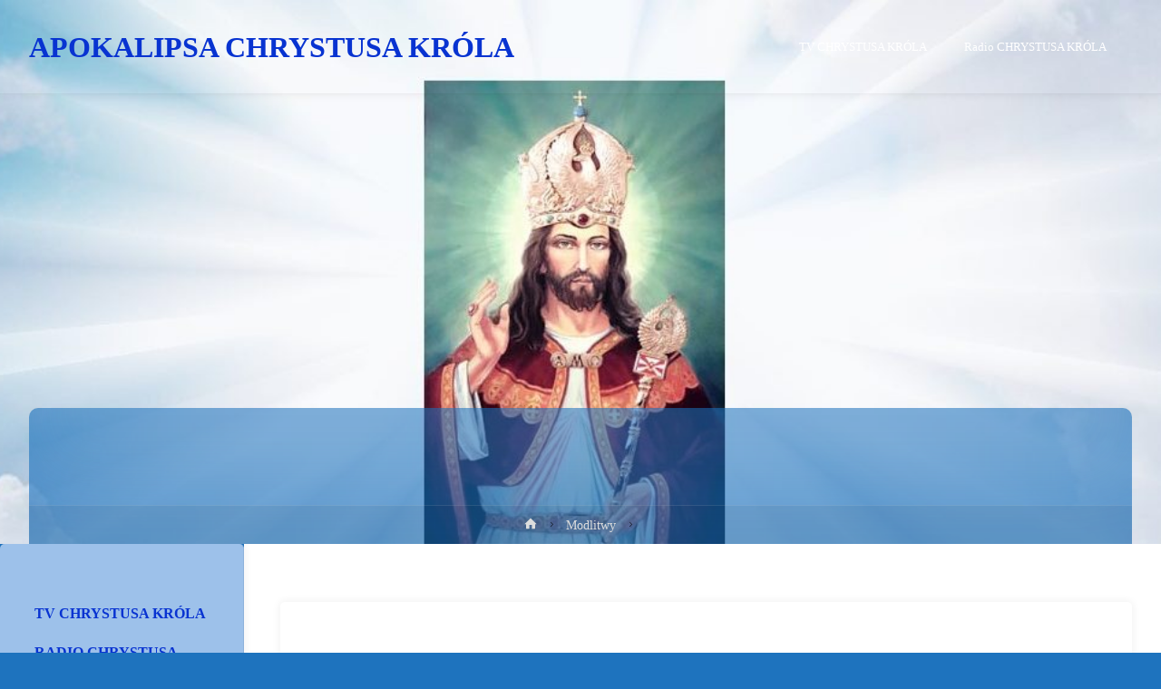

--- FILE ---
content_type: text/html; charset=UTF-8
request_url: https://apokalipsachrystusakrola.com/2021/09/30/1903/
body_size: 13226
content:
<!DOCTYPE html>
<html lang="pl-PL">
<head>
<meta name="viewport" content="width=device-width, user-scalable=yes, initial-scale=1.0">
<meta http-equiv="X-UA-Compatible" content="IE=edge" /><meta charset="UTF-8">
<link rel="profile" href="https://gmpg.org/xfn/11">
<meta name='robots' content='index, follow, max-image-preview:large, max-snippet:-1, max-video-preview:-1' />

	<!-- This site is optimized with the Yoast SEO plugin v21.3 - https://yoast.com/wordpress/plugins/seo/ -->
	<title>&#8211; APOKALIPSA CHRYSTUSA KRÓLA</title>
	<link rel="canonical" href="https://apokalipsachrystusakrola.com/2021/09/30/1903/" />
	<meta property="og:locale" content="pl_PL" />
	<meta property="og:type" content="article" />
	<meta property="og:title" content="&#8211; APOKALIPSA CHRYSTUSA KRÓLA" />
	<meta property="og:url" content="https://apokalipsachrystusakrola.com/2021/09/30/1903/" />
	<meta property="og:site_name" content="APOKALIPSA CHRYSTUSA KRÓLA" />
	<meta property="article:published_time" content="2021-09-30T16:11:34+00:00" />
	<meta property="article:modified_time" content="2021-09-30T18:01:16+00:00" />
	<meta name="author" content="admin" />
	<meta name="twitter:card" content="summary_large_image" />
	<meta name="twitter:label1" content="Napisane przez" />
	<meta name="twitter:data1" content="admin" />
	<script type="application/ld+json" class="yoast-schema-graph">{"@context":"https://schema.org","@graph":[{"@type":"WebPage","@id":"https://apokalipsachrystusakrola.com/2021/09/30/1903/","url":"https://apokalipsachrystusakrola.com/2021/09/30/1903/","name":"&#8211; APOKALIPSA CHRYSTUSA KRÓLA","isPartOf":{"@id":"https://apokalipsachrystusakrola.com/#website"},"datePublished":"2021-09-30T16:11:34+00:00","dateModified":"2021-09-30T18:01:16+00:00","author":{"@id":"https://apokalipsachrystusakrola.com/#/schema/person/b7c6f06c876f7fda06e952bed0edca62"},"inLanguage":"pl-PL","potentialAction":[{"@type":"ReadAction","target":["https://apokalipsachrystusakrola.com/2021/09/30/1903/"]}]},{"@type":"WebSite","@id":"https://apokalipsachrystusakrola.com/#website","url":"https://apokalipsachrystusakrola.com/","name":"APOKALIPSA CHRYSTUSA KRÓLA","description":"NA CHWAŁĘ TRÓJCY ŚWIĘTEJ","potentialAction":[{"@type":"SearchAction","target":{"@type":"EntryPoint","urlTemplate":"https://apokalipsachrystusakrola.com/?s={search_term_string}"},"query-input":"required name=search_term_string"}],"inLanguage":"pl-PL"},{"@type":"Person","@id":"https://apokalipsachrystusakrola.com/#/schema/person/b7c6f06c876f7fda06e952bed0edca62","name":"admin","sameAs":["https://apokalipsachrystusakrola.com"],"url":"https://apokalipsachrystusakrola.com/author/admin/"}]}</script>
	<!-- / Yoast SEO plugin. -->


<link rel='dns-prefetch' href='//fonts.googleapis.com' />
<link rel="alternate" type="application/rss+xml" title="APOKALIPSA CHRYSTUSA KRÓLA &raquo; Kanał z wpisami" href="https://apokalipsachrystusakrola.com/feed/" />
<link rel="alternate" type="application/rss+xml" title="APOKALIPSA CHRYSTUSA KRÓLA &raquo; Kanał z komentarzami" href="https://apokalipsachrystusakrola.com/comments/feed/" />
<script type="text/javascript">
window._wpemojiSettings = {"baseUrl":"https:\/\/s.w.org\/images\/core\/emoji\/14.0.0\/72x72\/","ext":".png","svgUrl":"https:\/\/s.w.org\/images\/core\/emoji\/14.0.0\/svg\/","svgExt":".svg","source":{"concatemoji":"https:\/\/apokalipsachrystusakrola.com\/wp-includes\/js\/wp-emoji-release.min.js?ver=312b2a9403bc50e9202aa24e5d3de228"}};
/*! This file is auto-generated */
!function(i,n){var o,s,e;function c(e){try{var t={supportTests:e,timestamp:(new Date).valueOf()};sessionStorage.setItem(o,JSON.stringify(t))}catch(e){}}function p(e,t,n){e.clearRect(0,0,e.canvas.width,e.canvas.height),e.fillText(t,0,0);var t=new Uint32Array(e.getImageData(0,0,e.canvas.width,e.canvas.height).data),r=(e.clearRect(0,0,e.canvas.width,e.canvas.height),e.fillText(n,0,0),new Uint32Array(e.getImageData(0,0,e.canvas.width,e.canvas.height).data));return t.every(function(e,t){return e===r[t]})}function u(e,t,n){switch(t){case"flag":return n(e,"\ud83c\udff3\ufe0f\u200d\u26a7\ufe0f","\ud83c\udff3\ufe0f\u200b\u26a7\ufe0f")?!1:!n(e,"\ud83c\uddfa\ud83c\uddf3","\ud83c\uddfa\u200b\ud83c\uddf3")&&!n(e,"\ud83c\udff4\udb40\udc67\udb40\udc62\udb40\udc65\udb40\udc6e\udb40\udc67\udb40\udc7f","\ud83c\udff4\u200b\udb40\udc67\u200b\udb40\udc62\u200b\udb40\udc65\u200b\udb40\udc6e\u200b\udb40\udc67\u200b\udb40\udc7f");case"emoji":return!n(e,"\ud83e\udef1\ud83c\udffb\u200d\ud83e\udef2\ud83c\udfff","\ud83e\udef1\ud83c\udffb\u200b\ud83e\udef2\ud83c\udfff")}return!1}function f(e,t,n){var r="undefined"!=typeof WorkerGlobalScope&&self instanceof WorkerGlobalScope?new OffscreenCanvas(300,150):i.createElement("canvas"),a=r.getContext("2d",{willReadFrequently:!0}),o=(a.textBaseline="top",a.font="600 32px Arial",{});return e.forEach(function(e){o[e]=t(a,e,n)}),o}function t(e){var t=i.createElement("script");t.src=e,t.defer=!0,i.head.appendChild(t)}"undefined"!=typeof Promise&&(o="wpEmojiSettingsSupports",s=["flag","emoji"],n.supports={everything:!0,everythingExceptFlag:!0},e=new Promise(function(e){i.addEventListener("DOMContentLoaded",e,{once:!0})}),new Promise(function(t){var n=function(){try{var e=JSON.parse(sessionStorage.getItem(o));if("object"==typeof e&&"number"==typeof e.timestamp&&(new Date).valueOf()<e.timestamp+604800&&"object"==typeof e.supportTests)return e.supportTests}catch(e){}return null}();if(!n){if("undefined"!=typeof Worker&&"undefined"!=typeof OffscreenCanvas&&"undefined"!=typeof URL&&URL.createObjectURL&&"undefined"!=typeof Blob)try{var e="postMessage("+f.toString()+"("+[JSON.stringify(s),u.toString(),p.toString()].join(",")+"));",r=new Blob([e],{type:"text/javascript"}),a=new Worker(URL.createObjectURL(r),{name:"wpTestEmojiSupports"});return void(a.onmessage=function(e){c(n=e.data),a.terminate(),t(n)})}catch(e){}c(n=f(s,u,p))}t(n)}).then(function(e){for(var t in e)n.supports[t]=e[t],n.supports.everything=n.supports.everything&&n.supports[t],"flag"!==t&&(n.supports.everythingExceptFlag=n.supports.everythingExceptFlag&&n.supports[t]);n.supports.everythingExceptFlag=n.supports.everythingExceptFlag&&!n.supports.flag,n.DOMReady=!1,n.readyCallback=function(){n.DOMReady=!0}}).then(function(){return e}).then(function(){var e;n.supports.everything||(n.readyCallback(),(e=n.source||{}).concatemoji?t(e.concatemoji):e.wpemoji&&e.twemoji&&(t(e.twemoji),t(e.wpemoji)))}))}((window,document),window._wpemojiSettings);
</script>
<style type="text/css">
img.wp-smiley,
img.emoji {
	display: inline !important;
	border: none !important;
	box-shadow: none !important;
	height: 1em !important;
	width: 1em !important;
	margin: 0 0.07em !important;
	vertical-align: -0.1em !important;
	background: none !important;
	padding: 0 !important;
}
</style>
	<link rel='stylesheet' id='wp-block-library-css' href='https://apokalipsachrystusakrola.com/wp-includes/css/dist/block-library/style.min.css?ver=312b2a9403bc50e9202aa24e5d3de228' type='text/css' media='all' />
<style id='classic-theme-styles-inline-css' type='text/css'>
/*! This file is auto-generated */
.wp-block-button__link{color:#fff;background-color:#32373c;border-radius:9999px;box-shadow:none;text-decoration:none;padding:calc(.667em + 2px) calc(1.333em + 2px);font-size:1.125em}.wp-block-file__button{background:#32373c;color:#fff;text-decoration:none}
</style>
<style id='global-styles-inline-css' type='text/css'>
body{--wp--preset--color--black: #000000;--wp--preset--color--cyan-bluish-gray: #abb8c3;--wp--preset--color--white: #ffffff;--wp--preset--color--pale-pink: #f78da7;--wp--preset--color--vivid-red: #cf2e2e;--wp--preset--color--luminous-vivid-orange: #ff6900;--wp--preset--color--luminous-vivid-amber: #fcb900;--wp--preset--color--light-green-cyan: #7bdcb5;--wp--preset--color--vivid-green-cyan: #00d084;--wp--preset--color--pale-cyan-blue: #8ed1fc;--wp--preset--color--vivid-cyan-blue: #0693e3;--wp--preset--color--vivid-purple: #9b51e0;--wp--preset--color--accent-1: #0833d1;--wp--preset--color--accent-2: #0833d1;--wp--preset--color--headings: #000000;--wp--preset--color--sitetext: #000000;--wp--preset--color--sitebg: #ffffff;--wp--preset--gradient--vivid-cyan-blue-to-vivid-purple: linear-gradient(135deg,rgba(6,147,227,1) 0%,rgb(155,81,224) 100%);--wp--preset--gradient--light-green-cyan-to-vivid-green-cyan: linear-gradient(135deg,rgb(122,220,180) 0%,rgb(0,208,130) 100%);--wp--preset--gradient--luminous-vivid-amber-to-luminous-vivid-orange: linear-gradient(135deg,rgba(252,185,0,1) 0%,rgba(255,105,0,1) 100%);--wp--preset--gradient--luminous-vivid-orange-to-vivid-red: linear-gradient(135deg,rgba(255,105,0,1) 0%,rgb(207,46,46) 100%);--wp--preset--gradient--very-light-gray-to-cyan-bluish-gray: linear-gradient(135deg,rgb(238,238,238) 0%,rgb(169,184,195) 100%);--wp--preset--gradient--cool-to-warm-spectrum: linear-gradient(135deg,rgb(74,234,220) 0%,rgb(151,120,209) 20%,rgb(207,42,186) 40%,rgb(238,44,130) 60%,rgb(251,105,98) 80%,rgb(254,248,76) 100%);--wp--preset--gradient--blush-light-purple: linear-gradient(135deg,rgb(255,206,236) 0%,rgb(152,150,240) 100%);--wp--preset--gradient--blush-bordeaux: linear-gradient(135deg,rgb(254,205,165) 0%,rgb(254,45,45) 50%,rgb(107,0,62) 100%);--wp--preset--gradient--luminous-dusk: linear-gradient(135deg,rgb(255,203,112) 0%,rgb(199,81,192) 50%,rgb(65,88,208) 100%);--wp--preset--gradient--pale-ocean: linear-gradient(135deg,rgb(255,245,203) 0%,rgb(182,227,212) 50%,rgb(51,167,181) 100%);--wp--preset--gradient--electric-grass: linear-gradient(135deg,rgb(202,248,128) 0%,rgb(113,206,126) 100%);--wp--preset--gradient--midnight: linear-gradient(135deg,rgb(2,3,129) 0%,rgb(40,116,252) 100%);--wp--preset--font-size--small: 10px;--wp--preset--font-size--medium: 20px;--wp--preset--font-size--large: 25px;--wp--preset--font-size--x-large: 42px;--wp--preset--font-size--normal: 16px;--wp--preset--font-size--larger: 40px;--wp--preset--spacing--20: 0.44rem;--wp--preset--spacing--30: 0.67rem;--wp--preset--spacing--40: 1rem;--wp--preset--spacing--50: 1.5rem;--wp--preset--spacing--60: 2.25rem;--wp--preset--spacing--70: 3.38rem;--wp--preset--spacing--80: 5.06rem;--wp--preset--shadow--natural: 6px 6px 9px rgba(0, 0, 0, 0.2);--wp--preset--shadow--deep: 12px 12px 50px rgba(0, 0, 0, 0.4);--wp--preset--shadow--sharp: 6px 6px 0px rgba(0, 0, 0, 0.2);--wp--preset--shadow--outlined: 6px 6px 0px -3px rgba(255, 255, 255, 1), 6px 6px rgba(0, 0, 0, 1);--wp--preset--shadow--crisp: 6px 6px 0px rgba(0, 0, 0, 1);}:where(.is-layout-flex){gap: 0.5em;}:where(.is-layout-grid){gap: 0.5em;}body .is-layout-flow > .alignleft{float: left;margin-inline-start: 0;margin-inline-end: 2em;}body .is-layout-flow > .alignright{float: right;margin-inline-start: 2em;margin-inline-end: 0;}body .is-layout-flow > .aligncenter{margin-left: auto !important;margin-right: auto !important;}body .is-layout-constrained > .alignleft{float: left;margin-inline-start: 0;margin-inline-end: 2em;}body .is-layout-constrained > .alignright{float: right;margin-inline-start: 2em;margin-inline-end: 0;}body .is-layout-constrained > .aligncenter{margin-left: auto !important;margin-right: auto !important;}body .is-layout-constrained > :where(:not(.alignleft):not(.alignright):not(.alignfull)){max-width: var(--wp--style--global--content-size);margin-left: auto !important;margin-right: auto !important;}body .is-layout-constrained > .alignwide{max-width: var(--wp--style--global--wide-size);}body .is-layout-flex{display: flex;}body .is-layout-flex{flex-wrap: wrap;align-items: center;}body .is-layout-flex > *{margin: 0;}body .is-layout-grid{display: grid;}body .is-layout-grid > *{margin: 0;}:where(.wp-block-columns.is-layout-flex){gap: 2em;}:where(.wp-block-columns.is-layout-grid){gap: 2em;}:where(.wp-block-post-template.is-layout-flex){gap: 1.25em;}:where(.wp-block-post-template.is-layout-grid){gap: 1.25em;}.has-black-color{color: var(--wp--preset--color--black) !important;}.has-cyan-bluish-gray-color{color: var(--wp--preset--color--cyan-bluish-gray) !important;}.has-white-color{color: var(--wp--preset--color--white) !important;}.has-pale-pink-color{color: var(--wp--preset--color--pale-pink) !important;}.has-vivid-red-color{color: var(--wp--preset--color--vivid-red) !important;}.has-luminous-vivid-orange-color{color: var(--wp--preset--color--luminous-vivid-orange) !important;}.has-luminous-vivid-amber-color{color: var(--wp--preset--color--luminous-vivid-amber) !important;}.has-light-green-cyan-color{color: var(--wp--preset--color--light-green-cyan) !important;}.has-vivid-green-cyan-color{color: var(--wp--preset--color--vivid-green-cyan) !important;}.has-pale-cyan-blue-color{color: var(--wp--preset--color--pale-cyan-blue) !important;}.has-vivid-cyan-blue-color{color: var(--wp--preset--color--vivid-cyan-blue) !important;}.has-vivid-purple-color{color: var(--wp--preset--color--vivid-purple) !important;}.has-black-background-color{background-color: var(--wp--preset--color--black) !important;}.has-cyan-bluish-gray-background-color{background-color: var(--wp--preset--color--cyan-bluish-gray) !important;}.has-white-background-color{background-color: var(--wp--preset--color--white) !important;}.has-pale-pink-background-color{background-color: var(--wp--preset--color--pale-pink) !important;}.has-vivid-red-background-color{background-color: var(--wp--preset--color--vivid-red) !important;}.has-luminous-vivid-orange-background-color{background-color: var(--wp--preset--color--luminous-vivid-orange) !important;}.has-luminous-vivid-amber-background-color{background-color: var(--wp--preset--color--luminous-vivid-amber) !important;}.has-light-green-cyan-background-color{background-color: var(--wp--preset--color--light-green-cyan) !important;}.has-vivid-green-cyan-background-color{background-color: var(--wp--preset--color--vivid-green-cyan) !important;}.has-pale-cyan-blue-background-color{background-color: var(--wp--preset--color--pale-cyan-blue) !important;}.has-vivid-cyan-blue-background-color{background-color: var(--wp--preset--color--vivid-cyan-blue) !important;}.has-vivid-purple-background-color{background-color: var(--wp--preset--color--vivid-purple) !important;}.has-black-border-color{border-color: var(--wp--preset--color--black) !important;}.has-cyan-bluish-gray-border-color{border-color: var(--wp--preset--color--cyan-bluish-gray) !important;}.has-white-border-color{border-color: var(--wp--preset--color--white) !important;}.has-pale-pink-border-color{border-color: var(--wp--preset--color--pale-pink) !important;}.has-vivid-red-border-color{border-color: var(--wp--preset--color--vivid-red) !important;}.has-luminous-vivid-orange-border-color{border-color: var(--wp--preset--color--luminous-vivid-orange) !important;}.has-luminous-vivid-amber-border-color{border-color: var(--wp--preset--color--luminous-vivid-amber) !important;}.has-light-green-cyan-border-color{border-color: var(--wp--preset--color--light-green-cyan) !important;}.has-vivid-green-cyan-border-color{border-color: var(--wp--preset--color--vivid-green-cyan) !important;}.has-pale-cyan-blue-border-color{border-color: var(--wp--preset--color--pale-cyan-blue) !important;}.has-vivid-cyan-blue-border-color{border-color: var(--wp--preset--color--vivid-cyan-blue) !important;}.has-vivid-purple-border-color{border-color: var(--wp--preset--color--vivid-purple) !important;}.has-vivid-cyan-blue-to-vivid-purple-gradient-background{background: var(--wp--preset--gradient--vivid-cyan-blue-to-vivid-purple) !important;}.has-light-green-cyan-to-vivid-green-cyan-gradient-background{background: var(--wp--preset--gradient--light-green-cyan-to-vivid-green-cyan) !important;}.has-luminous-vivid-amber-to-luminous-vivid-orange-gradient-background{background: var(--wp--preset--gradient--luminous-vivid-amber-to-luminous-vivid-orange) !important;}.has-luminous-vivid-orange-to-vivid-red-gradient-background{background: var(--wp--preset--gradient--luminous-vivid-orange-to-vivid-red) !important;}.has-very-light-gray-to-cyan-bluish-gray-gradient-background{background: var(--wp--preset--gradient--very-light-gray-to-cyan-bluish-gray) !important;}.has-cool-to-warm-spectrum-gradient-background{background: var(--wp--preset--gradient--cool-to-warm-spectrum) !important;}.has-blush-light-purple-gradient-background{background: var(--wp--preset--gradient--blush-light-purple) !important;}.has-blush-bordeaux-gradient-background{background: var(--wp--preset--gradient--blush-bordeaux) !important;}.has-luminous-dusk-gradient-background{background: var(--wp--preset--gradient--luminous-dusk) !important;}.has-pale-ocean-gradient-background{background: var(--wp--preset--gradient--pale-ocean) !important;}.has-electric-grass-gradient-background{background: var(--wp--preset--gradient--electric-grass) !important;}.has-midnight-gradient-background{background: var(--wp--preset--gradient--midnight) !important;}.has-small-font-size{font-size: var(--wp--preset--font-size--small) !important;}.has-medium-font-size{font-size: var(--wp--preset--font-size--medium) !important;}.has-large-font-size{font-size: var(--wp--preset--font-size--large) !important;}.has-x-large-font-size{font-size: var(--wp--preset--font-size--x-large) !important;}
.wp-block-navigation a:where(:not(.wp-element-button)){color: inherit;}
:where(.wp-block-post-template.is-layout-flex){gap: 1.25em;}:where(.wp-block-post-template.is-layout-grid){gap: 1.25em;}
:where(.wp-block-columns.is-layout-flex){gap: 2em;}:where(.wp-block-columns.is-layout-grid){gap: 2em;}
.wp-block-pullquote{font-size: 1.5em;line-height: 1.6;}
</style>
<link rel='stylesheet' id='anima-themefonts-css' href='https://apokalipsachrystusakrola.com/wp-content/themes/anima/resources/fonts/fontfaces.css?ver=1.4.1.2' type='text/css' media='all' />
<link rel='stylesheet' id='anima-googlefonts-css' href='//fonts.googleapis.com/css?family=Tahoma%3A400%2C300%2C700%7CRaleway%3A%7CTahoma%3A100%2C200%2C300%2C400%2C500%2C600%2C700%2C800%2C900%7CRaleway%3A300&#038;ver=1.4.1.2' type='text/css' media='all' />
<link rel='stylesheet' id='anima-main-css' href='https://apokalipsachrystusakrola.com/wp-content/themes/anima/style.css?ver=1.4.1.2' type='text/css' media='all' />
<style id='anima-main-inline-css' type='text/css'>
 body:not(.anima-landing-page) #container, #site-header-main-inside, #colophon-inside, #footer-inside, #breadcrumbs-container-inside, #header-page-title { margin: 0 auto; max-width: 1430px; } #site-header-main { left: 0; right: 0; } #primary { width: 269px; } #secondary { width: 230px; } #container.one-column .main { width: 100%; } #container.two-columns-right #secondary { float: right; } #container.two-columns-right .main, .two-columns-right #breadcrumbs { width: calc( 100% - 230px ); float: left; } #container.two-columns-left #primary { float: left; } #container.two-columns-left .main, .two-columns-left #breadcrumbs { width: calc( 100% - 269px ); float: right; } #container.three-columns-right #primary, #container.three-columns-left #primary, #container.three-columns-sided #primary { float: left; } #container.three-columns-right #secondary, #container.three-columns-left #secondary, #container.three-columns-sided #secondary { float: left; } #container.three-columns-right #primary, #container.three-columns-left #secondary { margin-left: 0%; margin-right: 0%; } #container.three-columns-right .main, .three-columns-right #breadcrumbs { width: calc( 100% - 499px ); float: left; } #container.three-columns-left .main, .three-columns-left #breadcrumbs { width: calc( 100% - 499px ); float: right; } #container.three-columns-sided #secondary { float: right; } #container.three-columns-sided .main, .three-columns-sided #breadcrumbs { width: calc( 100% - 499px ); float: right; } .three-columns-sided #breadcrumbs { margin: 0 calc( 0% + 230px ) 0 -1920px; } html { font-family: 'Tahoma'; font-weight: 400; font-size: 16px; font-weight: 400; line-height: 1.6; } #site-title { font-family: Georgia, Times New Roman, Times, serif; font-size: 200%; font-weight: 900; } #access ul li a { font-family: Georgia, Times New Roman, Times, serif; font-size: 80%; font-weight: 100; } .widget-title { font-family: Arial, Helvetica, sans-serif; font-size: 120%; font-weight: 900; } .widget-container { font-family: Tahoma, Geneva, sans-serif; font-size: 120%; font-weight: 700; } .entry-title, #reply-title { font-family: Tahoma, Geneva, sans-serif; font-size: 280%; font-weight: 900; } .entry-meta > span, .post-continue-container { font-family: Arial Black, Gadget, sans-serif; font-size: 160%; font-weight: 900; } .page-link, .pagination, #author-info #author-link, .comment .reply a, .comment-meta, .byline { font-family: Arial Black, Gadget, sans-serif; } .content-masonry .entry-title { font-size: 196%; } h1 { font-size: 2.33em; } h2 { font-size: 2.06em; } h3 { font-size: 1.79em; } h4 { font-size: 1.52em; } h5 { font-size: 1.25em; } h6 { font-size: 0.98em; } h1, h2, h3, h4, h5, h6, .seriousslider-theme .seriousslider-caption-title { font-family: Raleway; font-weight: 300; } body { color: #000000; background-color: #1e73be; } #site-header-main, #access ul ul, .menu-search-animated .searchform input[type="search"], #access .menu-search-animated .searchform, #access::after, .anima-over-menu .header-fixed#site-header-main, .anima-over-menu .header-fixed#site-header-main #access:after { background-color: #9dc1ea; } #site-header-main { border-bottom-color: rgba(0,0,0,.05); } .anima-over-menu .header-fixed#site-header-main #site-title a { color: #0833d1; } #access > div > ul > li, #access > div > ul > li > a, .anima-over-menu .header-fixed#site-header-main #access > div > ul > li:not([class*='current']), .anima-over-menu .header-fixed#site-header-main #access > div > ul > li:not([class*='current']) > a, .anima-over-menu .header-fixed#site-header-main #sheader.socials a::before, #sheader.socials a::before, #access .menu-search-animated .searchform input[type="search"], #mobile-menu { color: #ffffff; } .anima-over-menu .header-fixed#site-header-main #sheader.socials a:hover::before, #sheader.socials a:hover::before { color: #9dc1ea; } #access ul.sub-menu li a, #access ul.children li a { color: #dd3333; } #access ul.sub-menu li a, #access ul.children li a { background-color: #1e73be; } #access > div > ul > li:hover > a, #access > div > ul > li a:hover, #access > div > ul > li:hover, .anima-over-menu .header-fixed#site-header-main #access > div > ul > li > a:hover, .anima-over-menu .header-fixed#site-header-main #access > div > ul > li:hover { color: #0833d1; } #access > div > ul > li > a > span::before { background-color: #0833d1; } #site-title::before { background-color: #0833d1; } #access > div > ul > li.current_page_item > a, #access > div > ul > li.current-menu-item > a, #access > div > ul > li.current_page_ancestor > a, #access > div > ul > li.current-menu-ancestor > a, #access .sub-menu, #access .children, .anima-over-menu .header-fixed#site-header-main #access > div > ul > li > a { color: #0833d1; } #access ul.children > li.current_page_item > a, #access ul.sub-menu > li.current-menu-item > a, #access ul.children > li.current_page_ancestor > a, #access ul.sub-menu > li.current-menu-ancestor > a { color: #0833d1; } .searchform .searchsubmit { color: #000000; } body:not(.anima-landing-page) article.hentry, body:not(.anima-landing-page) .main { background-color: #ffffff; } .pagination, .page-link { border-color: #eeeeee; } .post-thumbnail-container .featured-image-meta, body:not(.single) article.hentry .post-thumbnail-container > a::after, #header-page-title-inside { background-color: rgba(30,115,190, 0.56); } #header-page-title-inside { box-shadow: 0 -70px 70px rgba(30,115,190,0.2) inset; } #header-page-title .entry-meta .bl_categ a { background-color: #0833d1; } #header-page-title .entry-meta .bl_categ a:hover { background-color: #1944e2; } .anima-normal-titles #breadcrumbs-container { background-color: #f9f9f9; } #secondary { border-left: 1px solid rgba(0,0,0,.05); } #primary { border-right: 1px solid rgba(0,0,0,.05); } #primary { padding-left: 3%; padding-right: 3%; background-color: #9dc1ea; border-color: #8eb2db; } #colophon, #footer { background-color: #4687bf; color: #ffffff; } #footer { background: #4b8cc4; } .entry-title a:active, .entry-title a:hover { color: #0833d1; } .entry-title a:hover { border-bottom-color: #0833d1; } span.entry-format { color: #0833d1; } .format-aside { border-top-color: #ffffff; } article.hentry .post-thumbnail-container { background-color: rgba(0,0,0,0.15); } .entry-content blockquote::before, .entry-content blockquote::after { color: rgba(0,0,0,0.2); } .entry-content h5, .entry-content h6, .lp-text-content h5, .lp-text-content h6 { color: #0833d1; } .entry-content h1, .entry-content h2, .entry-content h3, .entry-content h4, .lp-text-content h1, .lp-text-content h2, .lp-text-content h3, .lp-text-content h4 { color: #000000; } a { color: #0833d1; } a:hover, .entry-meta span a:hover { color: #0833d1; } .post-continue-container span.comments-link:hover, .post-continue-container span.comments-link a:hover { color: #0833d1; } .socials a:before { color: #0833d1; background: #f5f5f5; } .socials a:hover:before { background-color: #0833d1; color: #ffffff; } #sheader .socials a:before { background: #93b7e0; } #sheader .socials a:hover:before { background-color: #0833d1; color: #9dc1ea; } #footer .socials a:before { background: #3c7db5; } #footer .socials a:hover:before { background-color: #0833d1; color: #4687bf; } .anima-normalizedtags #content .tagcloud a { color: #ffffff; background-color: #0833d1; } .anima-normalizedtags #content .tagcloud a:hover { background-color: #0833d1; } #toTop { background-color: rgba(5,90,165,0.5); color: #0833d1; } #nav-fixed i, #nav-fixed span { background-color: rgba(0,75,150,0.5); } #nav-fixed i { color: #1e73be; } #toTop:hover { background-color: #0833d1; color: #1e73be; } a.continue-reading-link { background-color:#efefef; } .continue-reading-link::after { background-color: #0833d1; color: #ffffff; } .entry-meta .icon-metas:before { color: #000000; } .anima-caption-one .main .wp-caption .wp-caption-text { border-bottom-color: #eeeeee; } .anima-caption-two .main .wp-caption .wp-caption-text { background-color: #f5f5f5; } .anima-image-one .entry-content img[class*="align"], .anima-image-one .entry-summary img[class*="align"], .anima-image-two .entry-content img[class*='align'], .anima-image-two .entry-summary img[class*='align'] { border-color: #eeeeee; } .anima-image-five .entry-content img[class*='align'], .anima-image-five .entry-summary img[class*='align'] { border-color: #0833d1; } /* diffs */ span.edit-link a.post-edit-link, span.edit-link a.post-edit-link:hover, span.edit-link .icon-edit:before { color: #454545; } .searchform { border-color: #ebebeb; } .entry-meta span, .entry-meta a, .entry-utility span, .entry-utility a, .entry-meta time, #breadcrumbs-nav, #header-page-title .byline, .footermenu ul li span.sep { color: #000000; } .footermenu ul li a::after { background: #0833d1; } #breadcrumbs-nav a { color: #000000; } .entry-meta span.entry-sticky { background-color: #000000; color: #ffffff; } #commentform { max-width:650px;} code, #nav-below .nav-previous a:before, #nav-below .nav-next a:before { background-color: #eeeeee; } pre, .page-link > span, .comment-author, .commentlist .comment-body, .commentlist .pingback { border-color: #eeeeee; } .commentlist .comment-body::after { border-top-color: #ffffff; } .commentlist .comment-body::before { border-top-color: #e4e4e4; } article #author-info { border-top-color: #eeeeee; } .page-header.pad-container { border-bottom-color: #eeeeee; } .comment-meta a { color: #000000; } .commentlist .reply a { color: #000000; background-color: #f3f3f3; } select, input[type], textarea { color: #000000; border-color: #eeeeee; background-color: #f0f0f0; } input[type]:hover, textarea:hover, select:hover, input[type]:focus, textarea:focus, select:focus { background: #f8f8f8; } button, input[type="button"], input[type="submit"], input[type="reset"] { background-color: #0833d1; color: #ffffff; } button:hover, input[type="button"]:hover, input[type="submit"]:hover, input[type="reset"]:hover { background-color: #0833d1; } hr { background-color: #f0f0f0; } /* gutenberg */ .wp-block-image.alignwide { margin-left: calc( ( 1% + 2.5em ) * -1 ); margin-right: calc( ( 1% + 2.5em ) * -1 ); } .wp-block-image.alignwide img { width: calc( 103% + 5em ); max-width: calc( 103% + 5em ); } .has-accent-1-color, .has-accent-1-color:hover { color: #0833d1; } .has-accent-2-color, .has-accent-2-color:hover { color: #0833d1; } .has-headings-color, .has-headings-color:hover { color: #000000; } .has-sitetext-color, .has-sitetext-color:hover { color: #000000; } .has-sitebg-color, .has-sitebg-color:hover { color: #ffffff; } .has-accent-1-background-color { background-color: #0833d1; } .has-accent-2-background-color { background-color: #0833d1; } .has-headings-background-color { background-color: #000000; } .has-sitetext-background-color { background-color: #000000; } .has-sitebg-background-color { background-color: #ffffff; } .has-small-font-size { font-size: 10px; } .has-regular-font-size { font-size: 16px; } .has-large-font-size { font-size: 25px; } .has-larger-font-size { font-size: 40px; } .has-huge-font-size { font-size: 40px; } /* woocommerce */ .woocommerce-page #respond input#submit, .woocommerce a.button, .woocommerce-page button.button, .woocommerce input.button, .woocommerce #respond input#submit, .woocommerce a.button, .woocommerce button.button, .woocommerce input.button { background-color: #0833d1; color: #ffffff; line-height: 1.6; border-radius: 4px;} .woocommerce #respond input#submit:hover, .woocommerce a.button:hover, .woocommerce button.button:hover, .woocommerce input.button:hover { background-color: #2a55f3; color: #ffffff;} .woocommerce-page #respond input#submit.alt, .woocommerce a.button.alt, .woocommerce-page button.button.alt, .woocommerce input.button.alt { background-color: #0833d1; color: #ffffff; line-height: 1.6; border-radius: 4px;} .woocommerce-page #respond input#submit.alt:hover, .woocommerce a.button.alt:hover, .woocommerce-page button.button.alt:hover, .woocommerce input.button.alt:hover { background-color: #2a55f3; color: #ffffff;} .woocommerce div.product .woocommerce-tabs ul.tabs li.active { border-bottom-color: #ffffff; } .woocommerce #respond input#submit.alt.disabled, .woocommerce #respond input#submit.alt.disabled:hover, .woocommerce #respond input#submit.alt:disabled, .woocommerce #respond input#submit.alt:disabled:hover, .woocommerce #respond input#submit.alt[disabled]:disabled, .woocommerce #respond input#submit.alt[disabled]:disabled:hover, .woocommerce a.button.alt.disabled, .woocommerce a.button.alt.disabled:hover, .woocommerce a.button.alt:disabled, .woocommerce a.button.alt:disabled:hover, .woocommerce a.button.alt[disabled]:disabled, .woocommerce a.button.alt[disabled]:disabled:hover, .woocommerce button.button.alt.disabled, .woocommerce button.button.alt.disabled:hover, .woocommerce button.button.alt:disabled, .woocommerce button.button.alt:disabled:hover, .woocommerce button.button.alt[disabled]:disabled, .woocommerce button.button.alt[disabled]:disabled:hover, .woocommerce input.button.alt.disabled, .woocommerce input.button.alt.disabled:hover, .woocommerce input.button.alt:disabled, .woocommerce input.button.alt:disabled:hover, .woocommerce input.button.alt[disabled]:disabled, .woocommerce input.button.alt[disabled]:disabled:hover { background-color: #0833d1; } .woocommerce ul.products li.product .price, .woocommerce div.product p.price, .woocommerce div.product span.price { color: #000000 } #add_payment_method #payment, .woocommerce-cart #payment, .woocommerce-checkout #payment { background: #f5f5f5; } /* mobile menu */ nav#mobile-menu { background-color: #9dc1ea; } #mobile-menu .mobile-arrow { color: #000000; } .main .entry-content, .main .entry-summary { text-align: inherit; } .main p, .main ul, .main ol, .main dd, .main pre, .main hr { margin-bottom: 0em; } .main p { text-indent: 0em; } .main a.post-featured-image { background-position: center center; } #header-widget-area { width: 33%; left: calc(50% - 33% / 2); } .anima-stripped-table .main thead th, .anima-bordered-table .main thead th, .anima-stripped-table .main td, .anima-stripped-table .main th, .anima-bordered-table .main th, .anima-bordered-table .main td { border-color: #e9e9e9; } .anima-clean-table .main th, .anima-stripped-table .main tr:nth-child(even) td, .anima-stripped-table .main tr:nth-child(even) th { background-color: #f6f6f6; } .anima-cropped-featured .main .post-thumbnail-container { height: 350px; } .anima-responsive-featured .main .post-thumbnail-container { max-height: 350px; height: auto; } article.hentry .article-inner, #content-masonry article.hentry .article-inner { padding: 1%; } #breadcrumbs-nav, body.woocommerce.woocommerce-page #breadcrumbs-nav, .pad-container { padding: 1%; } .anima-magazine-two.archive #breadcrumbs-nav, .anima-magazine-two.archive .pad-container, .anima-magazine-two.search #breadcrumbs-nav, .anima-magazine-two.search .pad-container { padding: 0.5%; } .anima-magazine-three.archive #breadcrumbs-nav, .anima-magazine-three.archive .pad-container, .anima-magazine-three.search #breadcrumbs-nav, .anima-magazine-three.search .pad-container { padding: 0.33333333333333%; } #site-header-main { height:104px; } #access .menu-search-animated .searchform { height: 103px; line-height: 103px; } .anima-over-menu .staticslider-caption-container { padding-top: 104px; } .menu-search-animated, #sheader-container, .identity, #nav-toggle { height:104px; line-height:104px; } #access div > ul > li > a { line-height:104px; } #branding { height:104px; } .anima-responsive-headerimage #masthead #header-image-main-inside { max-height: 600px; } .anima-cropped-headerimage #masthead #header-image-main-inside { height: 600px; } #masthead #site-header-main { position: fixed; } #header-widget-area { top: 114px; } @media (max-width: 640px) { #header-page-title .entry-title { font-size: 230%; } } .lp-staticslider .staticslider-caption, .lp-dynamic-slider, .seriousslider-theme .seriousslider-caption, .anima-landing-page .lp-blocks-inside, .anima-landing-page .lp-boxes-inside, .anima-landing-page .lp-text-inside, .anima-landing-page .lp-posts-inside, .anima-landing-page .lp-page-inside, .anima-landing-page .lp-section-header, .anima-landing-page .content-widget { max-width: 1430px; } .anima-landing-page .content-widget { margin: 0 auto; } .seriousslider-theme .seriousslider-caption-buttons a, a[class^="staticslider-button"] { font-size: 16px; } .seriousslider-theme .seriousslider-caption-buttons a:nth-child(2n+1), a.staticslider-button:nth-child(2n+1) { background-color: #0833d1; border-color: #0833d1; color: #ffffff; } .seriousslider-theme .seriousslider-caption-buttons a:nth-child(2n+1):hover, .staticslider-button:nth-child(2n+1):hover { color: #0833d1; } .seriousslider-theme .seriousslider-caption-buttons a:nth-child(2n+2), a.staticslider-button:nth-child(2n+2) { color: #0833d1; border-color: #0833d1; } .seriousslider-theme .seriousslider-caption-buttons a:nth-child(2n+2):hover, a.staticslider-button:nth-child(2n+2):hover { background-color: #0833d1; color: #ffffff; } .lp-block i { border-color: #ffffff; } .lp-block:hover i { border-color: #0833d1; } .lp-block > i::before { color: #0833d1; border-color: #f0f0f0; background-color: #ffffff; } .lp-block:hover i::before { color: #0833d1; } .lp-block i:after { background-color: #0833d1; } .lp-block:hover i:after { background-color: #0833d1; } .lp-block-text, .lp-boxes-static .lp-box-text, .lp-section-desc, .staticslider-caption-text { color: #000000; } .lp-blocks { background-color: #ffffff; } .lp-boxes { background-color: #ffffff; } .lp-text { background-color: #ffffff; } .staticslider-caption-container, .lp-slider-wrapper { background-color: #ffffff; } .seriousslider-theme .seriousslider-caption { color: #ffffff; } .lp-boxes-1 .lp-box .lp-box-image { height: 350px; } .lp-boxes-1.lp-boxes-animated .lp-box:hover .lp-box-text { max-height: 250px; } .lp-boxes-2 .lp-box .lp-box-image { height: 400px; } .lp-boxes-2.lp-boxes-animated .lp-box:hover .lp-box-text { max-height: 300px; } .lp-box-readmore:hover { color: #0833d1; } .lp-boxes .lp-box-overlay { background-color: rgba(8,51,209, 0.8); } .lp-boxes:not(.lp-boxes-static2) .lp-box-overlay:hover { background-color: rgba(8,51,209, 1); } #lp-posts, #lp-page { background-color: #ffffff; } #cryout_ajax_more_trigger { background-color: #0833d1; color: #ffffff;} .lpbox-rnd1 { background-color: #c8c8c8; } .lpbox-rnd2 { background-color: #c3c3c3; } .lpbox-rnd3 { background-color: #bebebe; } .lpbox-rnd4 { background-color: #b9b9b9; } .lpbox-rnd5 { background-color: #b4b4b4; } .lpbox-rnd6 { background-color: #afafaf; } .lpbox-rnd7 { background-color: #aaaaaa; } .lpbox-rnd8 { background-color: #a5a5a5; } 
</style>
<link rel='stylesheet' id='dflip-style-css' href='https://apokalipsachrystusakrola.com/wp-content/plugins/3d-flipbook-dflip-lite/assets/css/dflip.min.css?ver=2.3.75' type='text/css' media='all' />
<!--[if lt IE 9]>
<script type='text/javascript' src='https://apokalipsachrystusakrola.com/wp-content/themes/anima/resources/js/html5shiv.min.js?ver=1.4.1.2' id='anima-html5shiv-js'></script>
<![endif]-->
<script type='text/javascript' src='https://apokalipsachrystusakrola.com/wp-includes/js/jquery/jquery.min.js?ver=3.7.0' id='jquery-core-js'></script>
<script type='text/javascript' src='https://apokalipsachrystusakrola.com/wp-includes/js/jquery/jquery-migrate.min.js?ver=3.4.1' id='jquery-migrate-js'></script>
<link rel="https://api.w.org/" href="https://apokalipsachrystusakrola.com/wp-json/" /><link rel="alternate" type="application/json" href="https://apokalipsachrystusakrola.com/wp-json/wp/v2/posts/1903" /><link rel="EditURI" type="application/rsd+xml" title="RSD" href="https://apokalipsachrystusakrola.com/xmlrpc.php?rsd" />
<link rel="alternate" type="application/json+oembed" href="https://apokalipsachrystusakrola.com/wp-json/oembed/1.0/embed?url=https%3A%2F%2Fapokalipsachrystusakrola.com%2F2021%2F09%2F30%2F1903%2F" />
<link rel="alternate" type="text/xml+oembed" href="https://apokalipsachrystusakrola.com/wp-json/oembed/1.0/embed?url=https%3A%2F%2Fapokalipsachrystusakrola.com%2F2021%2F09%2F30%2F1903%2F&#038;format=xml" />
<link rel="author" href="https://apokalipsachrystusakrola.com"><link rel="icon" href="https://apokalipsachrystusakrola.com/wp-content/uploads/2021/09/cropped-5-32x32.jpg" sizes="32x32" />
<link rel="icon" href="https://apokalipsachrystusakrola.com/wp-content/uploads/2021/09/cropped-5-192x192.jpg" sizes="192x192" />
<link rel="apple-touch-icon" href="https://apokalipsachrystusakrola.com/wp-content/uploads/2021/09/cropped-5-180x180.jpg" />
<meta name="msapplication-TileImage" content="https://apokalipsachrystusakrola.com/wp-content/uploads/2021/09/cropped-5-270x270.jpg" />
</head>

<body data-rsssl=1 class="post-template-default single single-post postid-1903 single-format-standard wp-embed-responsive anima-image-none anima-caption-one anima-totop-normal anima-stripped-table anima-fixed-menu anima-over-menu anima-cropped-headerimage anima-responsive-featured anima-magazine-one anima-magazine-layout anima-comhide-in-posts anima-comhide-in-pages anima-comment-placeholder anima-header-titles anima-hide-page-title anima-elementshadow anima-elementradius anima-normalizedtags anima-article-animation-none" itemscope itemtype="http://schema.org/WebPage">
		<div id="site-wrapper">
	<header id="masthead" class="cryout"  itemscope itemtype="http://schema.org/WPHeader" role="banner">

		<div id="site-header-main">
			<div id="site-header-main-inside">

				<nav id="mobile-menu">
					<span id="nav-cancel"><i class="icon-cancel"></i></span>
					<div><ul id="mobile-nav" class=""><li id="menu-item-373" class="menu-item menu-item-type-custom menu-item-object-custom menu-item-373"><a href="https://www.youtube.com/channel/UCFVm_ELdFLCBdm7ilAwALIA"><span>TV CHRYSTUSA KRÓLA</span></a></li>
<li id="menu-item-1466" class="menu-item menu-item-type-custom menu-item-object-custom menu-item-1466"><a href="http://radiochrystusakrola.com/"><span>Radio CHRYSTUSA KRÓLA</span></a></li>
</ul></div>				</nav> <!-- #mobile-menu -->

				<div id="branding">
					<div id="site-text"><div itemprop="headline" id="site-title"><span> <a href="https://apokalipsachrystusakrola.com/" title="NA CHWAŁĘ TRÓJCY ŚWIĘTEJ" rel="home">APOKALIPSA CHRYSTUSA KRÓLA</a> </span></div><span id="site-description"  itemprop="description" >NA CHWAŁĘ TRÓJCY ŚWIĘTEJ</span></div>				</div><!-- #branding -->

				<div id="sheader-container">
									</div>

				<a id="nav-toggle"><i class="icon-menu"></i></a>
				<nav id="access" role="navigation"  aria-label="Menu główne"  itemscope itemtype="http://schema.org/SiteNavigationElement">
						<div class="skip-link screen-reader-text">
		<a href="#main" title="Przejdź do treści"> Przejdź do treści </a>
	</div>
	<div><ul id="prime_nav" class=""><li class="menu-item menu-item-type-custom menu-item-object-custom menu-item-373"><a href="https://www.youtube.com/channel/UCFVm_ELdFLCBdm7ilAwALIA"><span>TV CHRYSTUSA KRÓLA</span></a></li>
<li class="menu-item menu-item-type-custom menu-item-object-custom menu-item-1466"><a href="http://radiochrystusakrola.com/"><span>Radio CHRYSTUSA KRÓLA</span></a></li>
</ul></div>				</nav><!-- #access -->

			</div><!-- #site-header-main-inside -->
		</div><!-- #site-header-main -->

		<div id="header-image-main">
			<div id="header-image-main-inside">
							<div class="header-image"  style="background-image: url(https://apokalipsachrystusakrola.com/wp-content/uploads/2021/11/cropped-1234-3.jpg)" ></div>
			<img class="header-image" alt="" src="https://apokalipsachrystusakrola.com/wp-content/uploads/2021/11/cropped-1234-3.jpg" />
				    <div id="header-page-title">
        <div id="header-page-title-inside">
                        <div class="entry-meta aftertitle-meta">
                            </div><!-- .entry-meta -->
            <div id="breadcrumbs-container" class="cryout two-columns-left"><div id="breadcrumbs-container-inside"><div id="breadcrumbs"> <nav id="breadcrumbs-nav"><a href="https://apokalipsachrystusakrola.com" title="Strona główna"><i class="icon-bread-home"></i><span class="screen-reader-text">Strona główna</span></a><i class="icon-bread-arrow"></i> <a href="https://apokalipsachrystusakrola.com/category/modlitwy/">Modlitwy</a> <i class="icon-bread-arrow"></i> <span class="current"></span></nav></div></div></div><!-- breadcrumbs -->        </div>
    </div> 			</div><!-- #header-image-main-inside -->
		</div><!-- #header-image-main -->

	</header><!-- #masthead -->

	
	
	<div id="content" class="cryout">
			<nav id="nav-fixed">
		<div class="nav-previous"><a href="https://apokalipsachrystusakrola.com/2021/09/30/1901/" rel="prev"><i class="icon-continue-reading"></i><span>Poprzedni wpis</span></a></div>
		<div class="nav-next"><a href="https://apokalipsachrystusakrola.com/2021/09/30/1916/" rel="next"><span>Następny wpis</span><i class="icon-continue-reading"></i></a></div>
	</nav>
<div id="container" class="two-columns-left">
	<main id="main" role="main" class="main">
		
		
			<article id="post-1903" class="post-1903 post type-post status-publish format-standard hentry category-modlitwy" itemscope itemtype="http://schema.org/Article" itemprop="mainEntity">
				<div class="schema-image">
							<div class="entry-meta featured-image-meta"></div>
						</div>

				<div class="article-inner">
					<header>
						<div class="entry-meta beforetitle-meta">
													</div><!-- .entry-meta -->
						
						<div class="entry-meta aftertitle-meta">
													</div><!-- .entry-meta -->

					</header>

					
					<div class="entry-content"  itemprop="articleBody">
						<p><iframe src="//www.youtube.com/embed/7hpGxIMTNSI" width="560" height="314" allowfullscreen="allowfullscreen"></iframe></p>
											</div><!-- .entry-content -->

					<footer class="entry-meta entry-utility">
											</footer><!-- .entry-utility -->

				</div><!-- .article-inner -->
				
	<span class="schema-publisher" itemprop="publisher" itemscope itemtype="https://schema.org/Organization">
         <span itemprop="logo" itemscope itemtype="https://schema.org/ImageObject">
           <meta itemprop="url" content="https://apokalipsachrystusakrola.com">
         </span>
         <meta itemprop="name" content="APOKALIPSA CHRYSTUSA KRÓLA">
    </span>
<link itemprop="mainEntityOfPage" href="https://apokalipsachrystusakrola.com/1903/" />			</article><!-- #post-## -->

										
										<section id="comments">
	
	
	</section><!-- #comments -->

		
			</main><!-- #main -->

	
<aside id="primary" class="widget-area sidey" role="complementary"  itemscope itemtype="http://schema.org/WPSideBar">
	<nav class="sidebarmenu"><ul id="menu-dzienniczek" class="menu"><li class="menu-item menu-item-type-custom menu-item-object-custom menu-item-373"><a href="https://www.youtube.com/channel/UCFVm_ELdFLCBdm7ilAwALIA">TV CHRYSTUSA KRÓLA</a></li>
<li class="menu-item menu-item-type-custom menu-item-object-custom menu-item-1466"><a href="http://radiochrystusakrola.com/">Radio CHRYSTUSA KRÓLA</a></li>
</ul></nav>
	<section id="block-41" class="widget-container widget_block">
<div class="wp-block-buttons is-layout-flex wp-block-buttons-is-layout-flex"></div>
</section><section id="block-44" class="widget-container widget_block">
<div class="wp-block-group is-layout-constrained wp-block-group-is-layout-constrained"><div class="wp-block-group__inner-container">
<div class="wp-block-buttons is-layout-flex wp-block-buttons-is-layout-flex" style="font-style:normal;font-weight:800"></div>



<h5 class="wp-block-heading has-text-align-left has-text-color" style="color:#ff1515"><strong>Zapraszam do wysłuchania i do przeczytania Słów Bożych i Osób Świętych z Nieba w celu pouczenia i Woli Bożej poznania: <a href="https://www.youtube.com/@WicherJCH/videos" target="_blank" rel="noreferrer noopener">WICHER JCH -KLIKNIJ</a></strong></h5>



<p></p>
</div></div>
</section><section id="block-40" class="widget-container widget_block widget_text">
<p></p>
</section><section id="block-33" class="widget-container widget_block">
<div class="wp-block-group is-layout-flow wp-block-group-is-layout-flow"><div class="wp-block-group__inner-container">
<h2 class="widget-title"><span style="color: red">Dzienniczek</span></span></h2>


<ul class="wp-block-archives-list wp-block-archives">	<li><a href='https://apokalipsachrystusakrola.com/2026/01/'>styczeń 2026</a></li>
	<li><a href='https://apokalipsachrystusakrola.com/2025/12/'>grudzień 2025</a></li>
	<li><a href='https://apokalipsachrystusakrola.com/2025/11/'>listopad 2025</a></li>
	<li><a href='https://apokalipsachrystusakrola.com/2025/10/'>październik 2025</a></li>
	<li><a href='https://apokalipsachrystusakrola.com/2025/09/'>wrzesień 2025</a></li>
	<li><a href='https://apokalipsachrystusakrola.com/2025/08/'>sierpień 2025</a></li>
	<li><a href='https://apokalipsachrystusakrola.com/2025/07/'>lipiec 2025</a></li>
	<li><a href='https://apokalipsachrystusakrola.com/2025/06/'>czerwiec 2025</a></li>
	<li><a href='https://apokalipsachrystusakrola.com/2025/05/'>maj 2025</a></li>
	<li><a href='https://apokalipsachrystusakrola.com/2025/04/'>kwiecień 2025</a></li>
	<li><a href='https://apokalipsachrystusakrola.com/2025/03/'>marzec 2025</a></li>
	<li><a href='https://apokalipsachrystusakrola.com/2025/02/'>luty 2025</a></li>
	<li><a href='https://apokalipsachrystusakrola.com/2024/12/'>grudzień 2024</a></li>
	<li><a href='https://apokalipsachrystusakrola.com/2024/11/'>listopad 2024</a></li>
	<li><a href='https://apokalipsachrystusakrola.com/2024/10/'>październik 2024</a></li>
	<li><a href='https://apokalipsachrystusakrola.com/2024/09/'>wrzesień 2024</a></li>
	<li><a href='https://apokalipsachrystusakrola.com/2024/08/'>sierpień 2024</a></li>
	<li><a href='https://apokalipsachrystusakrola.com/2024/07/'>lipiec 2024</a></li>
	<li><a href='https://apokalipsachrystusakrola.com/2024/05/'>maj 2024</a></li>
	<li><a href='https://apokalipsachrystusakrola.com/2024/02/'>luty 2024</a></li>
	<li><a href='https://apokalipsachrystusakrola.com/2023/12/'>grudzień 2023</a></li>
	<li><a href='https://apokalipsachrystusakrola.com/2023/11/'>listopad 2023</a></li>
	<li><a href='https://apokalipsachrystusakrola.com/2023/10/'>październik 2023</a></li>
	<li><a href='https://apokalipsachrystusakrola.com/2023/09/'>wrzesień 2023</a></li>
	<li><a href='https://apokalipsachrystusakrola.com/2023/08/'>sierpień 2023</a></li>
	<li><a href='https://apokalipsachrystusakrola.com/2023/07/'>lipiec 2023</a></li>
	<li><a href='https://apokalipsachrystusakrola.com/2023/06/'>czerwiec 2023</a></li>
	<li><a href='https://apokalipsachrystusakrola.com/2023/05/'>maj 2023</a></li>
	<li><a href='https://apokalipsachrystusakrola.com/2023/04/'>kwiecień 2023</a></li>
	<li><a href='https://apokalipsachrystusakrola.com/2023/03/'>marzec 2023</a></li>
	<li><a href='https://apokalipsachrystusakrola.com/2023/02/'>luty 2023</a></li>
	<li><a href='https://apokalipsachrystusakrola.com/2023/01/'>styczeń 2023</a></li>
	<li><a href='https://apokalipsachrystusakrola.com/2022/12/'>grudzień 2022</a></li>
	<li><a href='https://apokalipsachrystusakrola.com/2022/11/'>listopad 2022</a></li>
	<li><a href='https://apokalipsachrystusakrola.com/2022/10/'>październik 2022</a></li>
	<li><a href='https://apokalipsachrystusakrola.com/2022/09/'>wrzesień 2022</a></li>
	<li><a href='https://apokalipsachrystusakrola.com/2022/08/'>sierpień 2022</a></li>
	<li><a href='https://apokalipsachrystusakrola.com/2022/07/'>lipiec 2022</a></li>
	<li><a href='https://apokalipsachrystusakrola.com/2022/06/'>czerwiec 2022</a></li>
	<li><a href='https://apokalipsachrystusakrola.com/2022/05/'>maj 2022</a></li>
	<li><a href='https://apokalipsachrystusakrola.com/2022/04/'>kwiecień 2022</a></li>
	<li><a href='https://apokalipsachrystusakrola.com/2022/03/'>marzec 2022</a></li>
	<li><a href='https://apokalipsachrystusakrola.com/2022/02/'>luty 2022</a></li>
	<li><a href='https://apokalipsachrystusakrola.com/2022/01/'>styczeń 2022</a></li>
	<li><a href='https://apokalipsachrystusakrola.com/2021/12/'>grudzień 2021</a></li>
	<li><a href='https://apokalipsachrystusakrola.com/2021/11/'>listopad 2021</a></li>
	<li><a href='https://apokalipsachrystusakrola.com/2021/10/'>październik 2021</a></li>
	<li><a href='https://apokalipsachrystusakrola.com/2021/09/'>wrzesień 2021</a></li>
	<li><a href='https://apokalipsachrystusakrola.com/2021/08/'>sierpień 2021</a></li>
</ul></div></div>
</section><section id="block-24" class="widget-container widget_block">
<div style="height:28px" aria-hidden="true" class="wp-block-spacer"></div>
</section><section id="block-6" class="widget-container widget_block">
<div class="wp-block-group is-layout-flow wp-block-group-is-layout-flow"><div class="wp-block-group__inner-container"></div></div>
</section><section id="block-3" class="widget-container widget_block">
<div class="wp-block-group is-layout-flow wp-block-group-is-layout-flow"><div class="wp-block-group__inner-container">
<div class="wp-block-group is-layout-flow wp-block-group-is-layout-flow"><div class="wp-block-group__inner-container">
<div class="wp-block-columns are-vertically-aligned-center is-layout-flex wp-container-7 wp-block-columns-is-layout-flex">
<div class="wp-block-column is-vertically-aligned-center is-layout-flow wp-block-column-is-layout-flow" style="flex-basis:100%"><div class="widget widget_black_studio_tinymce"><div class="textwidget"><p><span style="color: #ff0000; font-size: 20px; font-family: tahoma, arial, helvetica, sans-serif;"><strong> ZAKUP KSIĄŻEK </strong></span></p>
<p>&nbsp;</p>
<p><a href="https://www.ceneo.pl/90767246;pla?se=YxWbm1iqQxdyrhZALD2q02; https://www.taniaksiazka.pl/jezuniu-moja-milosci-mieczyslawa-kordas-p-1350509.html?utm_source=google&amp;utm_medium=cpc&amp;utm_campaign=shopping&amp;gclid=Cj0KCQjwrJOMBhCZARIsAGEd4VEooLx-CExdGO84eOzvZLT_jh1DnFGCmAmq39pVJxrg7tNtrwEBo9caAtxkEALw_wcB;" target="_blank" rel="noopener"><img decoding="async" loading="lazy" class="wp-image-2768 aligncenter" src="https://apokalipsachrystusakrola.com/wp-content/uploads/2021/11/Jezuniu-milosci-moja-3.jpg" alt="" width="203" height="275" /></a></p>
<p>&nbsp;</p>
<p><a href="https://www.ceneo.pl/109838912" target="_blank" rel="noopener"><img decoding="async" loading="lazy" class="aligncenter wp-image-2960 " src="https://apokalipsachrystusakrola.com/wp-content/uploads/2021/11/1-225x300.jpg" alt="" width="203" height="270" srcset="https://apokalipsachrystusakrola.com/wp-content/uploads/2021/11/1-225x300.jpg 225w, https://apokalipsachrystusakrola.com/wp-content/uploads/2021/11/1-700x933.jpg 700w, https://apokalipsachrystusakrola.com/wp-content/uploads/2021/11/1-768x1024.jpg 768w, https://apokalipsachrystusakrola.com/wp-content/uploads/2021/11/1-1152x1536.jpg 1152w, https://apokalipsachrystusakrola.com/wp-content/uploads/2021/11/1-1536x2048.jpg 1536w, https://apokalipsachrystusakrola.com/wp-content/uploads/2021/11/1-263x350.jpg 263w, https://apokalipsachrystusakrola.com/wp-content/uploads/2021/11/1-scaled.jpg 1920w" sizes="(max-width: 203px) 100vw, 203px" /></a></p>
<p>&nbsp;</p>
<p><a href="https://www.ceneo.pl/138441153" target="_blank" rel="noopener"><img decoding="async" loading="lazy" class="aligncenter wp-image-7787" src="https://apokalipsachrystusakrola.com/wp-content/uploads/2022/08/PHOTO-2022-08-22-13-49-59.jpg" alt="" width="204" height="272" srcset="https://apokalipsachrystusakrola.com/wp-content/uploads/2022/08/PHOTO-2022-08-22-13-49-59.jpg 1200w, https://apokalipsachrystusakrola.com/wp-content/uploads/2022/08/PHOTO-2022-08-22-13-49-59-225x300.jpg 225w, https://apokalipsachrystusakrola.com/wp-content/uploads/2022/08/PHOTO-2022-08-22-13-49-59-700x933.jpg 700w, https://apokalipsachrystusakrola.com/wp-content/uploads/2022/08/PHOTO-2022-08-22-13-49-59-768x1024.jpg 768w, https://apokalipsachrystusakrola.com/wp-content/uploads/2022/08/PHOTO-2022-08-22-13-49-59-1152x1536.jpg 1152w, https://apokalipsachrystusakrola.com/wp-content/uploads/2022/08/PHOTO-2022-08-22-13-49-59-263x350.jpg 263w" sizes="(max-width: 204px) 100vw, 204px" /></a></p>
<p>&nbsp;</p>
</div></div>


<p></p>
</div>
</div>
</div></div>
</div></div>
</section><section id="block-4" class="widget-container widget_block">
<div class="wp-block-group is-layout-flow wp-block-group-is-layout-flow"><div class="wp-block-group__inner-container"></div></div>
</section><section id="block-5" class="widget-container widget_block">
<div class="wp-block-group is-layout-flow wp-block-group-is-layout-flow"><div class="wp-block-group__inner-container"></div></div>
</section><section id="block-36" class="widget-container widget_block widget_text">
<p></p>
</section><section id="block-37" class="widget-container widget_block">
<div class="wp-block-buttons is-layout-flex wp-block-buttons-is-layout-flex"></div>
</section>
	</aside>
</div><!-- #container -->

		
		<aside id="colophon" role="complementary"  itemscope itemtype="http://schema.org/WPSideBar">
			<div id="colophon-inside" class="footer-one ">
				
			</div>
		</aside><!-- #colophon -->

	</div><!-- #main -->

	<footer id="footer" class="cryout" role="contentinfo"  itemscope itemtype="http://schema.org/WPFooter">
				<div id="footer-inside">
			<a id="toTop"><span class="screen-reader-text">Powrót na górę</span><i class="icon-back2top"></i> </a><div id="footer-separator"></div><div id="site-copyright">©2021 APOKALIPSA CHRYSTUSA KRÓLA</div><div style="display:block;float:right;clear: right;">Oparte na<a target="_blank" href="http://www.cryoutcreations.eu/wordpress-themes/anima" title="Anima WordPress Theme by Cryout Creations"> Anima</a> &amp; <a target="_blank" href="http://wordpress.org/" title="Semantyczna platforma publikowania osobistego">  WordPress.</a></div>		</div> <!-- #footer-inside -->
	</footer>
</div><!-- site-wrapper -->
	<span style="color: white"><span style="font-size: large"><strong>Ciebie Boga Ojca niezrodzonego, Ciebie Syna Jednorodzonego, Ciebie Ducha Świętego Pocieszyciela naszego, świętą i nierozdzielną Trójcę, całym sercem
i ustami wyznawamy, chwalimy i błogosławimy; Tobie cześć, Tobie chwała, Tobie dziękczynienie, teraz i przez nieskończone wieki wieków. Amen.</strong></span></span><style id='core-block-supports-inline-css' type='text/css'>
.wp-container-7.wp-container-7{flex-wrap:nowrap;}
</style>
<script type='text/javascript' src='https://apokalipsachrystusakrola.com/wp-content/plugins/3d-flipbook-dflip-lite/assets/js/dflip.min.js?ver=2.3.75' id='dflip-script-js'></script>
<script type='text/javascript' id='anima-frontend-js-extra'>
/* <![CDATA[ */
var cryout_theme_settings = {"masonry":"1","rtl":"","magazine":"1","fitvids":"1","autoscroll":"1","articleanimation":"none","lpboxratios":[1.36,1.19],"is_mobile":""};
/* ]]> */
</script>
<script type='text/javascript' defer src='https://apokalipsachrystusakrola.com/wp-content/themes/anima/resources/js/frontend.js?ver=1.4.1.2' id='anima-frontend-js'></script>
<script type='text/javascript' src='https://apokalipsachrystusakrola.com/wp-includes/js/imagesloaded.min.js?ver=4.1.4' id='imagesloaded-js'></script>
<script type='text/javascript' defer src='https://apokalipsachrystusakrola.com/wp-includes/js/masonry.min.js?ver=4.2.2' id='masonry-js'></script>
<script type='text/javascript' defer src='https://apokalipsachrystusakrola.com/wp-includes/js/jquery/jquery.masonry.min.js?ver=3.1.2b' id='jquery-masonry-js'></script>
        <script data-cfasync="false">
          var dFlipLocation = 'https://apokalipsachrystusakrola.com/wp-content/plugins/3d-flipbook-dflip-lite/assets/';
          var dFlipWPGlobal = {"text":{"toggleSound":"Turn on\/off Sound","toggleThumbnails":"Toggle Thumbnails","toggleOutline":"Toggle Outline\/Bookmark","previousPage":"Previous Page","nextPage":"Next Page","toggleFullscreen":"Toggle Fullscreen","zoomIn":"Zoom In","zoomOut":"Zoom Out","toggleHelp":"Toggle Help","singlePageMode":"Single Page Mode","doublePageMode":"Double Page Mode","downloadPDFFile":"Download PDF File","gotoFirstPage":"Goto First Page","gotoLastPage":"Goto Last Page","share":"Share","mailSubject":"I wanted you to see this FlipBook","mailBody":"Check out this site {{url}}","loading":"DearFlip: Loading "},"viewerType":"flipbook","moreControls":"download,pageMode,startPage,endPage,sound","hideControls":"","scrollWheel":"false","backgroundColor":"#777","backgroundImage":"","height":"auto","paddingLeft":"20","paddingRight":"20","controlsPosition":"bottom","duration":800,"soundEnable":"true","enableDownload":"true","showSearchControl":"false","showPrintControl":"false","enableAnnotation":false,"enableAnalytics":"false","webgl":"true","hard":"none","maxTextureSize":"1600","rangeChunkSize":"524288","zoomRatio":1.5,"stiffness":3,"pageMode":"0","singlePageMode":"0","pageSize":"0","autoPlay":"false","autoPlayDuration":5000,"autoPlayStart":"false","linkTarget":"2","sharePrefix":"flipbook-"};
        </script>
      </body>
</html>
